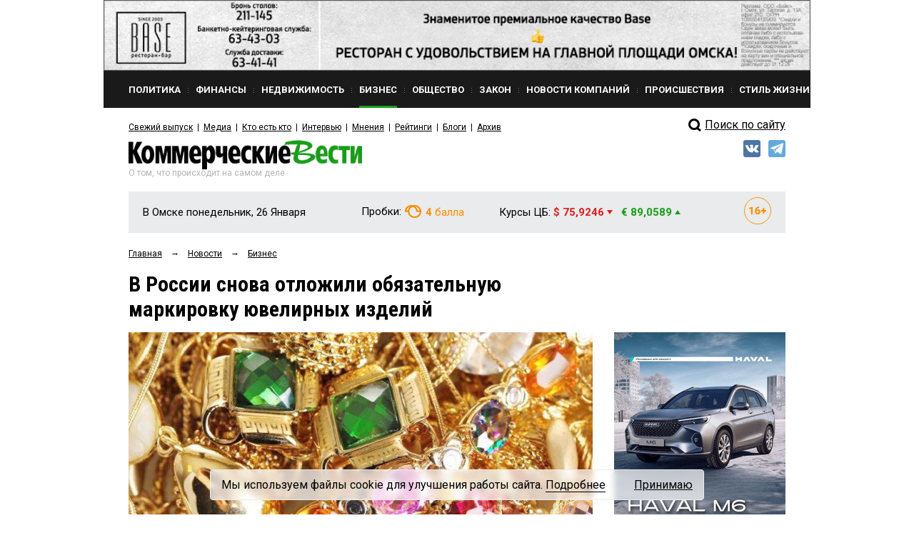

--- FILE ---
content_type: text/html; charset=utf-8
request_url: https://www.google.com/recaptcha/api2/anchor?ar=1&k=6Ldr6IUaAAAAACvDKDtDmYQl-B37BfFx9-GrAfdU&co=aHR0cHM6Ly9rdm5ld3MucnU6NDQz&hl=en&v=PoyoqOPhxBO7pBk68S4YbpHZ&size=normal&anchor-ms=20000&execute-ms=30000&cb=2topi9300frk
body_size: 49309
content:
<!DOCTYPE HTML><html dir="ltr" lang="en"><head><meta http-equiv="Content-Type" content="text/html; charset=UTF-8">
<meta http-equiv="X-UA-Compatible" content="IE=edge">
<title>reCAPTCHA</title>
<style type="text/css">
/* cyrillic-ext */
@font-face {
  font-family: 'Roboto';
  font-style: normal;
  font-weight: 400;
  font-stretch: 100%;
  src: url(//fonts.gstatic.com/s/roboto/v48/KFO7CnqEu92Fr1ME7kSn66aGLdTylUAMa3GUBHMdazTgWw.woff2) format('woff2');
  unicode-range: U+0460-052F, U+1C80-1C8A, U+20B4, U+2DE0-2DFF, U+A640-A69F, U+FE2E-FE2F;
}
/* cyrillic */
@font-face {
  font-family: 'Roboto';
  font-style: normal;
  font-weight: 400;
  font-stretch: 100%;
  src: url(//fonts.gstatic.com/s/roboto/v48/KFO7CnqEu92Fr1ME7kSn66aGLdTylUAMa3iUBHMdazTgWw.woff2) format('woff2');
  unicode-range: U+0301, U+0400-045F, U+0490-0491, U+04B0-04B1, U+2116;
}
/* greek-ext */
@font-face {
  font-family: 'Roboto';
  font-style: normal;
  font-weight: 400;
  font-stretch: 100%;
  src: url(//fonts.gstatic.com/s/roboto/v48/KFO7CnqEu92Fr1ME7kSn66aGLdTylUAMa3CUBHMdazTgWw.woff2) format('woff2');
  unicode-range: U+1F00-1FFF;
}
/* greek */
@font-face {
  font-family: 'Roboto';
  font-style: normal;
  font-weight: 400;
  font-stretch: 100%;
  src: url(//fonts.gstatic.com/s/roboto/v48/KFO7CnqEu92Fr1ME7kSn66aGLdTylUAMa3-UBHMdazTgWw.woff2) format('woff2');
  unicode-range: U+0370-0377, U+037A-037F, U+0384-038A, U+038C, U+038E-03A1, U+03A3-03FF;
}
/* math */
@font-face {
  font-family: 'Roboto';
  font-style: normal;
  font-weight: 400;
  font-stretch: 100%;
  src: url(//fonts.gstatic.com/s/roboto/v48/KFO7CnqEu92Fr1ME7kSn66aGLdTylUAMawCUBHMdazTgWw.woff2) format('woff2');
  unicode-range: U+0302-0303, U+0305, U+0307-0308, U+0310, U+0312, U+0315, U+031A, U+0326-0327, U+032C, U+032F-0330, U+0332-0333, U+0338, U+033A, U+0346, U+034D, U+0391-03A1, U+03A3-03A9, U+03B1-03C9, U+03D1, U+03D5-03D6, U+03F0-03F1, U+03F4-03F5, U+2016-2017, U+2034-2038, U+203C, U+2040, U+2043, U+2047, U+2050, U+2057, U+205F, U+2070-2071, U+2074-208E, U+2090-209C, U+20D0-20DC, U+20E1, U+20E5-20EF, U+2100-2112, U+2114-2115, U+2117-2121, U+2123-214F, U+2190, U+2192, U+2194-21AE, U+21B0-21E5, U+21F1-21F2, U+21F4-2211, U+2213-2214, U+2216-22FF, U+2308-230B, U+2310, U+2319, U+231C-2321, U+2336-237A, U+237C, U+2395, U+239B-23B7, U+23D0, U+23DC-23E1, U+2474-2475, U+25AF, U+25B3, U+25B7, U+25BD, U+25C1, U+25CA, U+25CC, U+25FB, U+266D-266F, U+27C0-27FF, U+2900-2AFF, U+2B0E-2B11, U+2B30-2B4C, U+2BFE, U+3030, U+FF5B, U+FF5D, U+1D400-1D7FF, U+1EE00-1EEFF;
}
/* symbols */
@font-face {
  font-family: 'Roboto';
  font-style: normal;
  font-weight: 400;
  font-stretch: 100%;
  src: url(//fonts.gstatic.com/s/roboto/v48/KFO7CnqEu92Fr1ME7kSn66aGLdTylUAMaxKUBHMdazTgWw.woff2) format('woff2');
  unicode-range: U+0001-000C, U+000E-001F, U+007F-009F, U+20DD-20E0, U+20E2-20E4, U+2150-218F, U+2190, U+2192, U+2194-2199, U+21AF, U+21E6-21F0, U+21F3, U+2218-2219, U+2299, U+22C4-22C6, U+2300-243F, U+2440-244A, U+2460-24FF, U+25A0-27BF, U+2800-28FF, U+2921-2922, U+2981, U+29BF, U+29EB, U+2B00-2BFF, U+4DC0-4DFF, U+FFF9-FFFB, U+10140-1018E, U+10190-1019C, U+101A0, U+101D0-101FD, U+102E0-102FB, U+10E60-10E7E, U+1D2C0-1D2D3, U+1D2E0-1D37F, U+1F000-1F0FF, U+1F100-1F1AD, U+1F1E6-1F1FF, U+1F30D-1F30F, U+1F315, U+1F31C, U+1F31E, U+1F320-1F32C, U+1F336, U+1F378, U+1F37D, U+1F382, U+1F393-1F39F, U+1F3A7-1F3A8, U+1F3AC-1F3AF, U+1F3C2, U+1F3C4-1F3C6, U+1F3CA-1F3CE, U+1F3D4-1F3E0, U+1F3ED, U+1F3F1-1F3F3, U+1F3F5-1F3F7, U+1F408, U+1F415, U+1F41F, U+1F426, U+1F43F, U+1F441-1F442, U+1F444, U+1F446-1F449, U+1F44C-1F44E, U+1F453, U+1F46A, U+1F47D, U+1F4A3, U+1F4B0, U+1F4B3, U+1F4B9, U+1F4BB, U+1F4BF, U+1F4C8-1F4CB, U+1F4D6, U+1F4DA, U+1F4DF, U+1F4E3-1F4E6, U+1F4EA-1F4ED, U+1F4F7, U+1F4F9-1F4FB, U+1F4FD-1F4FE, U+1F503, U+1F507-1F50B, U+1F50D, U+1F512-1F513, U+1F53E-1F54A, U+1F54F-1F5FA, U+1F610, U+1F650-1F67F, U+1F687, U+1F68D, U+1F691, U+1F694, U+1F698, U+1F6AD, U+1F6B2, U+1F6B9-1F6BA, U+1F6BC, U+1F6C6-1F6CF, U+1F6D3-1F6D7, U+1F6E0-1F6EA, U+1F6F0-1F6F3, U+1F6F7-1F6FC, U+1F700-1F7FF, U+1F800-1F80B, U+1F810-1F847, U+1F850-1F859, U+1F860-1F887, U+1F890-1F8AD, U+1F8B0-1F8BB, U+1F8C0-1F8C1, U+1F900-1F90B, U+1F93B, U+1F946, U+1F984, U+1F996, U+1F9E9, U+1FA00-1FA6F, U+1FA70-1FA7C, U+1FA80-1FA89, U+1FA8F-1FAC6, U+1FACE-1FADC, U+1FADF-1FAE9, U+1FAF0-1FAF8, U+1FB00-1FBFF;
}
/* vietnamese */
@font-face {
  font-family: 'Roboto';
  font-style: normal;
  font-weight: 400;
  font-stretch: 100%;
  src: url(//fonts.gstatic.com/s/roboto/v48/KFO7CnqEu92Fr1ME7kSn66aGLdTylUAMa3OUBHMdazTgWw.woff2) format('woff2');
  unicode-range: U+0102-0103, U+0110-0111, U+0128-0129, U+0168-0169, U+01A0-01A1, U+01AF-01B0, U+0300-0301, U+0303-0304, U+0308-0309, U+0323, U+0329, U+1EA0-1EF9, U+20AB;
}
/* latin-ext */
@font-face {
  font-family: 'Roboto';
  font-style: normal;
  font-weight: 400;
  font-stretch: 100%;
  src: url(//fonts.gstatic.com/s/roboto/v48/KFO7CnqEu92Fr1ME7kSn66aGLdTylUAMa3KUBHMdazTgWw.woff2) format('woff2');
  unicode-range: U+0100-02BA, U+02BD-02C5, U+02C7-02CC, U+02CE-02D7, U+02DD-02FF, U+0304, U+0308, U+0329, U+1D00-1DBF, U+1E00-1E9F, U+1EF2-1EFF, U+2020, U+20A0-20AB, U+20AD-20C0, U+2113, U+2C60-2C7F, U+A720-A7FF;
}
/* latin */
@font-face {
  font-family: 'Roboto';
  font-style: normal;
  font-weight: 400;
  font-stretch: 100%;
  src: url(//fonts.gstatic.com/s/roboto/v48/KFO7CnqEu92Fr1ME7kSn66aGLdTylUAMa3yUBHMdazQ.woff2) format('woff2');
  unicode-range: U+0000-00FF, U+0131, U+0152-0153, U+02BB-02BC, U+02C6, U+02DA, U+02DC, U+0304, U+0308, U+0329, U+2000-206F, U+20AC, U+2122, U+2191, U+2193, U+2212, U+2215, U+FEFF, U+FFFD;
}
/* cyrillic-ext */
@font-face {
  font-family: 'Roboto';
  font-style: normal;
  font-weight: 500;
  font-stretch: 100%;
  src: url(//fonts.gstatic.com/s/roboto/v48/KFO7CnqEu92Fr1ME7kSn66aGLdTylUAMa3GUBHMdazTgWw.woff2) format('woff2');
  unicode-range: U+0460-052F, U+1C80-1C8A, U+20B4, U+2DE0-2DFF, U+A640-A69F, U+FE2E-FE2F;
}
/* cyrillic */
@font-face {
  font-family: 'Roboto';
  font-style: normal;
  font-weight: 500;
  font-stretch: 100%;
  src: url(//fonts.gstatic.com/s/roboto/v48/KFO7CnqEu92Fr1ME7kSn66aGLdTylUAMa3iUBHMdazTgWw.woff2) format('woff2');
  unicode-range: U+0301, U+0400-045F, U+0490-0491, U+04B0-04B1, U+2116;
}
/* greek-ext */
@font-face {
  font-family: 'Roboto';
  font-style: normal;
  font-weight: 500;
  font-stretch: 100%;
  src: url(//fonts.gstatic.com/s/roboto/v48/KFO7CnqEu92Fr1ME7kSn66aGLdTylUAMa3CUBHMdazTgWw.woff2) format('woff2');
  unicode-range: U+1F00-1FFF;
}
/* greek */
@font-face {
  font-family: 'Roboto';
  font-style: normal;
  font-weight: 500;
  font-stretch: 100%;
  src: url(//fonts.gstatic.com/s/roboto/v48/KFO7CnqEu92Fr1ME7kSn66aGLdTylUAMa3-UBHMdazTgWw.woff2) format('woff2');
  unicode-range: U+0370-0377, U+037A-037F, U+0384-038A, U+038C, U+038E-03A1, U+03A3-03FF;
}
/* math */
@font-face {
  font-family: 'Roboto';
  font-style: normal;
  font-weight: 500;
  font-stretch: 100%;
  src: url(//fonts.gstatic.com/s/roboto/v48/KFO7CnqEu92Fr1ME7kSn66aGLdTylUAMawCUBHMdazTgWw.woff2) format('woff2');
  unicode-range: U+0302-0303, U+0305, U+0307-0308, U+0310, U+0312, U+0315, U+031A, U+0326-0327, U+032C, U+032F-0330, U+0332-0333, U+0338, U+033A, U+0346, U+034D, U+0391-03A1, U+03A3-03A9, U+03B1-03C9, U+03D1, U+03D5-03D6, U+03F0-03F1, U+03F4-03F5, U+2016-2017, U+2034-2038, U+203C, U+2040, U+2043, U+2047, U+2050, U+2057, U+205F, U+2070-2071, U+2074-208E, U+2090-209C, U+20D0-20DC, U+20E1, U+20E5-20EF, U+2100-2112, U+2114-2115, U+2117-2121, U+2123-214F, U+2190, U+2192, U+2194-21AE, U+21B0-21E5, U+21F1-21F2, U+21F4-2211, U+2213-2214, U+2216-22FF, U+2308-230B, U+2310, U+2319, U+231C-2321, U+2336-237A, U+237C, U+2395, U+239B-23B7, U+23D0, U+23DC-23E1, U+2474-2475, U+25AF, U+25B3, U+25B7, U+25BD, U+25C1, U+25CA, U+25CC, U+25FB, U+266D-266F, U+27C0-27FF, U+2900-2AFF, U+2B0E-2B11, U+2B30-2B4C, U+2BFE, U+3030, U+FF5B, U+FF5D, U+1D400-1D7FF, U+1EE00-1EEFF;
}
/* symbols */
@font-face {
  font-family: 'Roboto';
  font-style: normal;
  font-weight: 500;
  font-stretch: 100%;
  src: url(//fonts.gstatic.com/s/roboto/v48/KFO7CnqEu92Fr1ME7kSn66aGLdTylUAMaxKUBHMdazTgWw.woff2) format('woff2');
  unicode-range: U+0001-000C, U+000E-001F, U+007F-009F, U+20DD-20E0, U+20E2-20E4, U+2150-218F, U+2190, U+2192, U+2194-2199, U+21AF, U+21E6-21F0, U+21F3, U+2218-2219, U+2299, U+22C4-22C6, U+2300-243F, U+2440-244A, U+2460-24FF, U+25A0-27BF, U+2800-28FF, U+2921-2922, U+2981, U+29BF, U+29EB, U+2B00-2BFF, U+4DC0-4DFF, U+FFF9-FFFB, U+10140-1018E, U+10190-1019C, U+101A0, U+101D0-101FD, U+102E0-102FB, U+10E60-10E7E, U+1D2C0-1D2D3, U+1D2E0-1D37F, U+1F000-1F0FF, U+1F100-1F1AD, U+1F1E6-1F1FF, U+1F30D-1F30F, U+1F315, U+1F31C, U+1F31E, U+1F320-1F32C, U+1F336, U+1F378, U+1F37D, U+1F382, U+1F393-1F39F, U+1F3A7-1F3A8, U+1F3AC-1F3AF, U+1F3C2, U+1F3C4-1F3C6, U+1F3CA-1F3CE, U+1F3D4-1F3E0, U+1F3ED, U+1F3F1-1F3F3, U+1F3F5-1F3F7, U+1F408, U+1F415, U+1F41F, U+1F426, U+1F43F, U+1F441-1F442, U+1F444, U+1F446-1F449, U+1F44C-1F44E, U+1F453, U+1F46A, U+1F47D, U+1F4A3, U+1F4B0, U+1F4B3, U+1F4B9, U+1F4BB, U+1F4BF, U+1F4C8-1F4CB, U+1F4D6, U+1F4DA, U+1F4DF, U+1F4E3-1F4E6, U+1F4EA-1F4ED, U+1F4F7, U+1F4F9-1F4FB, U+1F4FD-1F4FE, U+1F503, U+1F507-1F50B, U+1F50D, U+1F512-1F513, U+1F53E-1F54A, U+1F54F-1F5FA, U+1F610, U+1F650-1F67F, U+1F687, U+1F68D, U+1F691, U+1F694, U+1F698, U+1F6AD, U+1F6B2, U+1F6B9-1F6BA, U+1F6BC, U+1F6C6-1F6CF, U+1F6D3-1F6D7, U+1F6E0-1F6EA, U+1F6F0-1F6F3, U+1F6F7-1F6FC, U+1F700-1F7FF, U+1F800-1F80B, U+1F810-1F847, U+1F850-1F859, U+1F860-1F887, U+1F890-1F8AD, U+1F8B0-1F8BB, U+1F8C0-1F8C1, U+1F900-1F90B, U+1F93B, U+1F946, U+1F984, U+1F996, U+1F9E9, U+1FA00-1FA6F, U+1FA70-1FA7C, U+1FA80-1FA89, U+1FA8F-1FAC6, U+1FACE-1FADC, U+1FADF-1FAE9, U+1FAF0-1FAF8, U+1FB00-1FBFF;
}
/* vietnamese */
@font-face {
  font-family: 'Roboto';
  font-style: normal;
  font-weight: 500;
  font-stretch: 100%;
  src: url(//fonts.gstatic.com/s/roboto/v48/KFO7CnqEu92Fr1ME7kSn66aGLdTylUAMa3OUBHMdazTgWw.woff2) format('woff2');
  unicode-range: U+0102-0103, U+0110-0111, U+0128-0129, U+0168-0169, U+01A0-01A1, U+01AF-01B0, U+0300-0301, U+0303-0304, U+0308-0309, U+0323, U+0329, U+1EA0-1EF9, U+20AB;
}
/* latin-ext */
@font-face {
  font-family: 'Roboto';
  font-style: normal;
  font-weight: 500;
  font-stretch: 100%;
  src: url(//fonts.gstatic.com/s/roboto/v48/KFO7CnqEu92Fr1ME7kSn66aGLdTylUAMa3KUBHMdazTgWw.woff2) format('woff2');
  unicode-range: U+0100-02BA, U+02BD-02C5, U+02C7-02CC, U+02CE-02D7, U+02DD-02FF, U+0304, U+0308, U+0329, U+1D00-1DBF, U+1E00-1E9F, U+1EF2-1EFF, U+2020, U+20A0-20AB, U+20AD-20C0, U+2113, U+2C60-2C7F, U+A720-A7FF;
}
/* latin */
@font-face {
  font-family: 'Roboto';
  font-style: normal;
  font-weight: 500;
  font-stretch: 100%;
  src: url(//fonts.gstatic.com/s/roboto/v48/KFO7CnqEu92Fr1ME7kSn66aGLdTylUAMa3yUBHMdazQ.woff2) format('woff2');
  unicode-range: U+0000-00FF, U+0131, U+0152-0153, U+02BB-02BC, U+02C6, U+02DA, U+02DC, U+0304, U+0308, U+0329, U+2000-206F, U+20AC, U+2122, U+2191, U+2193, U+2212, U+2215, U+FEFF, U+FFFD;
}
/* cyrillic-ext */
@font-face {
  font-family: 'Roboto';
  font-style: normal;
  font-weight: 900;
  font-stretch: 100%;
  src: url(//fonts.gstatic.com/s/roboto/v48/KFO7CnqEu92Fr1ME7kSn66aGLdTylUAMa3GUBHMdazTgWw.woff2) format('woff2');
  unicode-range: U+0460-052F, U+1C80-1C8A, U+20B4, U+2DE0-2DFF, U+A640-A69F, U+FE2E-FE2F;
}
/* cyrillic */
@font-face {
  font-family: 'Roboto';
  font-style: normal;
  font-weight: 900;
  font-stretch: 100%;
  src: url(//fonts.gstatic.com/s/roboto/v48/KFO7CnqEu92Fr1ME7kSn66aGLdTylUAMa3iUBHMdazTgWw.woff2) format('woff2');
  unicode-range: U+0301, U+0400-045F, U+0490-0491, U+04B0-04B1, U+2116;
}
/* greek-ext */
@font-face {
  font-family: 'Roboto';
  font-style: normal;
  font-weight: 900;
  font-stretch: 100%;
  src: url(//fonts.gstatic.com/s/roboto/v48/KFO7CnqEu92Fr1ME7kSn66aGLdTylUAMa3CUBHMdazTgWw.woff2) format('woff2');
  unicode-range: U+1F00-1FFF;
}
/* greek */
@font-face {
  font-family: 'Roboto';
  font-style: normal;
  font-weight: 900;
  font-stretch: 100%;
  src: url(//fonts.gstatic.com/s/roboto/v48/KFO7CnqEu92Fr1ME7kSn66aGLdTylUAMa3-UBHMdazTgWw.woff2) format('woff2');
  unicode-range: U+0370-0377, U+037A-037F, U+0384-038A, U+038C, U+038E-03A1, U+03A3-03FF;
}
/* math */
@font-face {
  font-family: 'Roboto';
  font-style: normal;
  font-weight: 900;
  font-stretch: 100%;
  src: url(//fonts.gstatic.com/s/roboto/v48/KFO7CnqEu92Fr1ME7kSn66aGLdTylUAMawCUBHMdazTgWw.woff2) format('woff2');
  unicode-range: U+0302-0303, U+0305, U+0307-0308, U+0310, U+0312, U+0315, U+031A, U+0326-0327, U+032C, U+032F-0330, U+0332-0333, U+0338, U+033A, U+0346, U+034D, U+0391-03A1, U+03A3-03A9, U+03B1-03C9, U+03D1, U+03D5-03D6, U+03F0-03F1, U+03F4-03F5, U+2016-2017, U+2034-2038, U+203C, U+2040, U+2043, U+2047, U+2050, U+2057, U+205F, U+2070-2071, U+2074-208E, U+2090-209C, U+20D0-20DC, U+20E1, U+20E5-20EF, U+2100-2112, U+2114-2115, U+2117-2121, U+2123-214F, U+2190, U+2192, U+2194-21AE, U+21B0-21E5, U+21F1-21F2, U+21F4-2211, U+2213-2214, U+2216-22FF, U+2308-230B, U+2310, U+2319, U+231C-2321, U+2336-237A, U+237C, U+2395, U+239B-23B7, U+23D0, U+23DC-23E1, U+2474-2475, U+25AF, U+25B3, U+25B7, U+25BD, U+25C1, U+25CA, U+25CC, U+25FB, U+266D-266F, U+27C0-27FF, U+2900-2AFF, U+2B0E-2B11, U+2B30-2B4C, U+2BFE, U+3030, U+FF5B, U+FF5D, U+1D400-1D7FF, U+1EE00-1EEFF;
}
/* symbols */
@font-face {
  font-family: 'Roboto';
  font-style: normal;
  font-weight: 900;
  font-stretch: 100%;
  src: url(//fonts.gstatic.com/s/roboto/v48/KFO7CnqEu92Fr1ME7kSn66aGLdTylUAMaxKUBHMdazTgWw.woff2) format('woff2');
  unicode-range: U+0001-000C, U+000E-001F, U+007F-009F, U+20DD-20E0, U+20E2-20E4, U+2150-218F, U+2190, U+2192, U+2194-2199, U+21AF, U+21E6-21F0, U+21F3, U+2218-2219, U+2299, U+22C4-22C6, U+2300-243F, U+2440-244A, U+2460-24FF, U+25A0-27BF, U+2800-28FF, U+2921-2922, U+2981, U+29BF, U+29EB, U+2B00-2BFF, U+4DC0-4DFF, U+FFF9-FFFB, U+10140-1018E, U+10190-1019C, U+101A0, U+101D0-101FD, U+102E0-102FB, U+10E60-10E7E, U+1D2C0-1D2D3, U+1D2E0-1D37F, U+1F000-1F0FF, U+1F100-1F1AD, U+1F1E6-1F1FF, U+1F30D-1F30F, U+1F315, U+1F31C, U+1F31E, U+1F320-1F32C, U+1F336, U+1F378, U+1F37D, U+1F382, U+1F393-1F39F, U+1F3A7-1F3A8, U+1F3AC-1F3AF, U+1F3C2, U+1F3C4-1F3C6, U+1F3CA-1F3CE, U+1F3D4-1F3E0, U+1F3ED, U+1F3F1-1F3F3, U+1F3F5-1F3F7, U+1F408, U+1F415, U+1F41F, U+1F426, U+1F43F, U+1F441-1F442, U+1F444, U+1F446-1F449, U+1F44C-1F44E, U+1F453, U+1F46A, U+1F47D, U+1F4A3, U+1F4B0, U+1F4B3, U+1F4B9, U+1F4BB, U+1F4BF, U+1F4C8-1F4CB, U+1F4D6, U+1F4DA, U+1F4DF, U+1F4E3-1F4E6, U+1F4EA-1F4ED, U+1F4F7, U+1F4F9-1F4FB, U+1F4FD-1F4FE, U+1F503, U+1F507-1F50B, U+1F50D, U+1F512-1F513, U+1F53E-1F54A, U+1F54F-1F5FA, U+1F610, U+1F650-1F67F, U+1F687, U+1F68D, U+1F691, U+1F694, U+1F698, U+1F6AD, U+1F6B2, U+1F6B9-1F6BA, U+1F6BC, U+1F6C6-1F6CF, U+1F6D3-1F6D7, U+1F6E0-1F6EA, U+1F6F0-1F6F3, U+1F6F7-1F6FC, U+1F700-1F7FF, U+1F800-1F80B, U+1F810-1F847, U+1F850-1F859, U+1F860-1F887, U+1F890-1F8AD, U+1F8B0-1F8BB, U+1F8C0-1F8C1, U+1F900-1F90B, U+1F93B, U+1F946, U+1F984, U+1F996, U+1F9E9, U+1FA00-1FA6F, U+1FA70-1FA7C, U+1FA80-1FA89, U+1FA8F-1FAC6, U+1FACE-1FADC, U+1FADF-1FAE9, U+1FAF0-1FAF8, U+1FB00-1FBFF;
}
/* vietnamese */
@font-face {
  font-family: 'Roboto';
  font-style: normal;
  font-weight: 900;
  font-stretch: 100%;
  src: url(//fonts.gstatic.com/s/roboto/v48/KFO7CnqEu92Fr1ME7kSn66aGLdTylUAMa3OUBHMdazTgWw.woff2) format('woff2');
  unicode-range: U+0102-0103, U+0110-0111, U+0128-0129, U+0168-0169, U+01A0-01A1, U+01AF-01B0, U+0300-0301, U+0303-0304, U+0308-0309, U+0323, U+0329, U+1EA0-1EF9, U+20AB;
}
/* latin-ext */
@font-face {
  font-family: 'Roboto';
  font-style: normal;
  font-weight: 900;
  font-stretch: 100%;
  src: url(//fonts.gstatic.com/s/roboto/v48/KFO7CnqEu92Fr1ME7kSn66aGLdTylUAMa3KUBHMdazTgWw.woff2) format('woff2');
  unicode-range: U+0100-02BA, U+02BD-02C5, U+02C7-02CC, U+02CE-02D7, U+02DD-02FF, U+0304, U+0308, U+0329, U+1D00-1DBF, U+1E00-1E9F, U+1EF2-1EFF, U+2020, U+20A0-20AB, U+20AD-20C0, U+2113, U+2C60-2C7F, U+A720-A7FF;
}
/* latin */
@font-face {
  font-family: 'Roboto';
  font-style: normal;
  font-weight: 900;
  font-stretch: 100%;
  src: url(//fonts.gstatic.com/s/roboto/v48/KFO7CnqEu92Fr1ME7kSn66aGLdTylUAMa3yUBHMdazQ.woff2) format('woff2');
  unicode-range: U+0000-00FF, U+0131, U+0152-0153, U+02BB-02BC, U+02C6, U+02DA, U+02DC, U+0304, U+0308, U+0329, U+2000-206F, U+20AC, U+2122, U+2191, U+2193, U+2212, U+2215, U+FEFF, U+FFFD;
}

</style>
<link rel="stylesheet" type="text/css" href="https://www.gstatic.com/recaptcha/releases/PoyoqOPhxBO7pBk68S4YbpHZ/styles__ltr.css">
<script nonce="bPw63G5NtF4_Izk8fPwesg" type="text/javascript">window['__recaptcha_api'] = 'https://www.google.com/recaptcha/api2/';</script>
<script type="text/javascript" src="https://www.gstatic.com/recaptcha/releases/PoyoqOPhxBO7pBk68S4YbpHZ/recaptcha__en.js" nonce="bPw63G5NtF4_Izk8fPwesg">
      
    </script></head>
<body><div id="rc-anchor-alert" class="rc-anchor-alert"></div>
<input type="hidden" id="recaptcha-token" value="[base64]">
<script type="text/javascript" nonce="bPw63G5NtF4_Izk8fPwesg">
      recaptcha.anchor.Main.init("[\x22ainput\x22,[\x22bgdata\x22,\x22\x22,\[base64]/[base64]/MjU1Ong/[base64]/[base64]/[base64]/[base64]/[base64]/[base64]/[base64]/[base64]/[base64]/[base64]/[base64]/[base64]/[base64]/[base64]/[base64]\\u003d\x22,\[base64]\\u003d\x22,\x22GMO9ISc5wp01w71Rwq/CuRnDlzTCrsOJbExQZ8O6SQ/DoHgnOF0OwpHDtsOiGi16WcKZa8Kgw5IOw6jDoMOWw4RcICU1C0p/[base64]/DuRlXfyHCsmHDtsKtGSrDnX9Ww5LCk8O8w6rCjmVvw5pRAETCuzVXw6vDt8OXDMOWWT09IlfCpCvCisONwrvDgcOOwqnDpMOfwrR6w7XCssOCdgAywp11wqHCt3rDiMO8w4ZcfMO1w6ELMcKqw6t0w74VLmLDs8KSDsOifcODwrfDusOuwqV+d0U+w6LDn3RZQl/ClcO3NSxFworDj8KAwpYFRcOnIn1JI8KMHsOywp7CtMKvDsKuwrvDt8K8ZcK0IsOifAdfw6QecyARfsOmP1RMcBzCu8Kfw6oQeUhfJ8Kiw6PCgTcPJCRGCcKKw6XCncOmwpLDsMKwBsObw4/DmcKbdULCmMORw4TCocK2woBcV8OYwpTCsH/DvzPCpMOaw6XDkUrDuWw8OHwKw6EWFcOyKsKKw5NNw6gNwqfDisOUw68Hw7HDnHwvw6obYsK+PzvDqjREw6h8wrprRzrDphQ2wpYBcMOAwqwtCsORwpglw6FbT8KoQX4+N8KBFMKEelggw5FVeXXDkMOrFcK/[base64]/CkWPCssO3ZHAjDMKADMKCDAg6YsObKcOMS8K4JsOwFQYiBlshesOXHwgadCbDs0dRw5lUWC1fTcOCeX3Cs29dw6B7w7ZlaHpNw4DCgMKgRW5owplrw5Vxw4LDgBPDvVvDhsK4ZgrCqF/[base64]/ClsOfw6vCpC3CiQjCi0JPaCI+w73CujgiwoHCmcOXwoHDgGYWwpcxI1rCphV6wpXDj8O3IDXCmcOFWQ7DhQvCqsOew6fClsKWwoDDh8ObWDPCjsKFBysXPsKBwrDDtxYqb0wSUcKJCcKSfXzClUnCgMO9Vg/CucKVFMOWdcK4wox7MMOaVcOQGx9fPcKXwoRUZ1vDucOSesO9LMKhDGLDscO6w7LCl8OyCiTDtTNFw6I4w67Dl8Odw4pewrl/w7/[base64]/DjXUZVjLDkFA6w7fCn0PDlAYfcQnDkCJ8C8K8w4U6Jk7ChsOPHMO/w5jCrcKawqzDtMOrwqgRwot5wrvCrCgCNRgdCMOJw4prw514w7RwwrbCu8KFR8KUHMKTY0BJDVc4w6cHI8OyL8KdWsOew5ssw78hw7LCvDF0UcO8wqbDhcOkwo42wqbCuEnDqsOeRsKiJ202c17CrcOsw5XCrsKGwonDsTDChk1OwrUie8OjwrLDrA7DtcKIZMOaAB/DjsOcZHV7wr7DscOzG0zCgRkbwqPDi2Q5AnBeN2tiwqtkfjZlw47CngRWcmLDjwnCs8O+wqIww6fDgMO0AsO5wpEVw6fChU11wqvDrmbCkUtVw4Z9w4VlYMK5TsO2fsKOwrF2w4/CtmtLwrXDrQdKw6Euwo51KsOMw4QLZcOcN8O/wr4edcKmDjfCoC7Cj8OfwowoAsO5wqDDjn/[base64]/SEwLHMOOaF8Iw67DjsOlSAMnw44GwprCm8KtXUg7VMOAwpMRBMKqGh8Dw6nDp8OlwoRDYcOtR8KfwooKw58oSMOHw60qw6nClsOYGmDCjcKPw69MwrVLw7TCi8KFLHxlE8O/EsKBK1nDnV/[base64]/Ct8OHak7CjsOzw4Qjw7QNwqJdXFDCicOzwr9dwpfCtTnCgRfDoMOtecKMFDpEfSxMw7bDk00qwofDnMKgwoXDpxZgBWnDpMOVK8KGwoBAc34PVsKSDMOhOCRvTH7DncO5S1AjwrwCwrR5OcKnwpbCqcO6SMOcwpkXUMOZw7/Cu2TDg01pGWgLDMO+w7tIw4VZPQ4bw5PDuhHCoMOzIsOYBxHCu8KQw6oow7Q/[base64]/w6FHwozDtjvCnsOYAC7DucKYWkR+wqrDo8Kcw6A8wrfCgCzCrMOuw7thwqHCj8KKCcK1w6kQeUYHK3LDk8KqAcKuw67ChnHDp8K0wqDDoMKJwr7DiHZ5MCPDjy3CpFZbWQ5cw7EdWsKhSgpIw47DuyfDogXCrcKBKsKIwp0VWcOnwq3CsDjDpS9ew7nCpsK9Y1Yhwo/CoGddecKMKlvDj8OREcOlwqkkw5Amwqoaw4LDqBvDh8KVw6gkw4zCocKqw4pYUWbCgWLCgcOFw4UPw53Dv3vDisObwo/[base64]/CmTzChcKxCsO0wqgUw6XDqVZJGjcEw5BZwoURZMKmVBLDr0pMIzTDucOpwoRjAsO6ZcK3woAtZcOWw5FIOVIcwoLDl8KsJn/Dl8OGwpnDrsKISw13w4N5Vz9RDSHDkjdtHHdLwrfDnWo/[base64]/CnVY5woQTWBprw6DCksKxw7JMw6PChkIvw7TCkTJccMKWVcOEw4nDj3ZewoPDgQ09OEfCqiEFw7Ixw4jDjEw+wr5saS3Cv8O8w5vCsnDDkcKbwocJQ8KkdsKHQjsewqLDvAbCgMKoSh5MazI1bHjCggd7HV0lw6MbbQQ0VcOVwq9/wqLChsKPw4TDlsKLXjtxwrDDgcOUE3tgw43Ds3BKb8ORLCdGZyTCqsOlw73Cl8KHEMKpI159wrVdUkTDnMOsWTjCo8O0A8KmYm/Ck8OwEBMbPMO4YW/CuMOJZMKUwobCuyJLwqfCgUckLcOsPMOjHW8twrXDjm5cw7JbDRcoO1UNEcORXUUiwqklw7bCrD0ZaQ7Drg3CjcK+SQAIw5RowrREbMKwDU9Uw6fDucKiw7sKw63DnFLDoMONB0kjURROw40lQMOkw4bDjBhkw7jCuQkiQBHDpsOlw5LCvMO5wqsqwo/DpTlawo3CosOBHsKuwoEQwr3DiyzDosO7FA5HI8Kjwog4SEkfw64OGX8GVMOCL8OxwpvDt8KwEzZiEGoEe8KTwp5YwpR3aRfCkVdww5/DqG8Mw70aw6DChFlAdWfCmsOww6NBGcOawrPDv1vDgMOxwpvDssOddcKlw43CvHIjwp51X8Kww4HDnsOOEnk7w4nDgnHDh8OMAlfDsMOiwqfCjsOiwq3DmATDq8KSw4rCuUArNW8GZxBuOMKtFG84QxljDCXCpC/Drl16w4XDozQ4M8OWw7JCwrXCtTDCni3DicKhwp9dB3UIccOQezjCgcOiAgPDlcOIw59XwqklGsO4w7ZQXsOtYyt8Q8KWw4HDuChgw5jChAjDujDCmlvDucOLwrlUw5TCgQXDgG5uw7Y4wo7DhsOjwq0SSkXDlcKiWwtta1VJwrQ/HS3DpsO6QMKeWERGwqc/wox8CsOKFsO/w5vCkMKnw5vCuX0RRcKTMUDCtlxIHzMPwqVkYUpVSMKoLjpfEFoTdVlGFTR1GMOdJCdjwrzDvmzDosKTw6Euw5/Cpz/DjFQsS8KQw6HDhFklE8KWCEXCo8OVwroLw5PCqnUzwojClsO1w43DvMOYNcK7wojDng1TEMOMwoxHwrwAwoRBOE8mN0gNEsKGwqLDq8K6MsONwq/[base64]/Dk8KLwrEUwp8Vb3UjwpLChF0ew5vDtMOFwqzDkVluw6LDkHIyckBfw7xESMKwwq/CjGrDgXzDvsO+w7Ycwq5tXcO7w4HCtzkSw4xiIB82woNABxJ4FEdmwoE1D8KgKsOaHnk9A8KmaC3Dr3LCljTCicKCwqfCnMO8woZOwqdtacOlUMKvFSYGwolwwoRBMDbDjsOEKFRfwp3Dk3vCmDDCiF/CkhrDvMOhw6NRwq1fw5ZudD/CgHbDhzvDmMOybwMzZsOwU0VmV03DkUktDgTClCNKIcODw5gbKTQMVSvDvcKELBZ9wrjCt1LDm8Kpw7oUCGjDhMKMOH3CpTcYUsOFfWwowp/DhWjDvcKQw6Ffw70PDcOGaTrCmcK4wp1xfVjDh8KuRjbDjcK2A8OXw43CmDkEw5LCuE5CwrE3G8OQG3bCt3bDhz7CqcKXFMOSwrQoTcOcGcOJGMOrJsKCRlHChTVDdsO/Y8KlcQwpwpbDi8OPwo8VMMOrS3rDosOUw6fCrG84ccO4wqx9wrA+wqjCg2EZDMKZwq5pAsOGwoUFbW1nw5/DvMK0NcK7woPDlcKaDcKoMAbDisO/woRCw4fDt8Kgw7rDn8KDacO1VBsxw5Q4XcKuXcKKSBcow4QdOR3CrVMHNFc+woHCs8K/wqZdwpHDksK5eDTCsyzCjsKjO8Ocw4LCjDzCscOJEsKcFsO3RnYmw6sgQsKIOMOfLsOtw43Dpi3Cv8KMw4YvBsOpOljDp1FVwp4YFsOkKyAfZMOIw7ReUljDumfDpGfCjyXCi3JMwoomw5nDjDPCsDktwoFsw53Dsz/Cp8OlWH3CsknDl8O3wpvDp8KMN0nDjsOjw4EzwpzDg8KJwo7Ds35kHTYIw4VRwroLIAzCkB4Gw6rCocOCIDQCIcKgwqXCoEsJwrpmRcOawpUTGX/CsmnCm8OzRMKXCkUrFsKvwoJ7woTChyBKDHMDJn15wq7CvQgaw7Uxw5pdOG7CrcKIwr/CjVsSTsKSTMKpwqsuYnlYwpJORsObe8K1R3lvPzvDlsKLwqfDk8K7VsO7wq/Cri8tw6/DncKsG8KSw45Aw5rDmkcIw4DDrMOtfsKlL8KUwr3DrcKjRMOLw61aw4DDmsOUTTJEw6nDhnl1wp9YPWYewq3DrC3DoU/DgcOEJjfCssOGK3ZlXXgJwo0fdS0KCsKmWgxRDnILKRZvAsOYM8OpVcKDNMKvwq00GsOqMMOjaEfClcORHCzDhzHDhsOYUsOjSHxxTMK5SyvChMOfOcO8w5luRcOwakDDq3M3RsKYwrfDsFLDucKHMzRAJxrCnC9/w5MEY8KYw4PDkBBwwro0wrjDuQDCmRLCiUjDssKLwot8ZMK+IMKkwr1pwrbDj0zDs8KswoLDnsOSJMKwcMOrZDgYwqzClATDnQjDgQYjwp5dwrnDjMO/w716TMKyG8OmwrrDucKsWsOyw6fCpATDtkTCrQfCrXZfw6dteMKOwqhFTGoqwqLDo3lgWiXDgi7CscOMMU1tw5jClSTDnFAow49Hwo/CpcOcwrxVfMK6IsOAf8Oaw7xwwo/CnwUjBcKtHcK7w6PCmMKywonDpcK6cMOqw67CuMOPw4HChsKMw6dOwrdCEy4IC8O2w67DicO1NHZ2KgAww4wrOyvCkcOUYcORw7rCrMK0w6zDvMOnQMO5DSjCpsKWXMOJGAHDosK6w5liwovCgcKKw5jDhTHDlmnDjcK0HgDDtF/DiUpbwqTClMOQw480wp3Cu8KLGsKfwqLCisKGwrV/VcKtw5vDnwHDmEbDuSzDmATDm8OWWcKGwoLDs8OBwrjDm8OMw4LDs1nChsOKJMOdKhnCi8K2E8Kpw6A/LER/IsO4ZMKEfFYEeUXDu8KZwpXCqMOnwqgxw50gZTHDlSbDgWbDjMOfwr7DrkIRw5JNWwI1w73DjhXDmwlbKHHDnDBQw67DvgvCiMK5wrXDjxTChsO2w753w4w3woV0wqjDi8O6w6vCsCZxOihddzILwrTDjsOhwq7CoMKqw5vDrETCqzUMa0ddGsKNH1XDrgA7w6/Cs8KpKMOhwpp6OcKhw7fCs8OTwqgew4zCocOPwrDDrsKgYMOReDrCr8Kxw5DCtxvDjinDqMKbwrfDvX55wqMqw7ptw6/[base64]/CvsOdw5p5L3p5w63Dtk1re33Cog86EsK1QU9jw5PCkTfCtFo/w4F1wrNSFW3DusKEPnsgJRpew7TDgA1Rw4nCi8KzXzzDvMKUw6nDrxDDqF/[base64]/DsArCqG3DnAvDsxM5Ln7Dh8OzwpLDhsK9woPDhFN8Yi/ClkVbDMK1w7TCt8OwwqDCpkPCjCUdWRctIXE4eVvDjhPCn8KlwpfDlcKWJsOow6vDgcKfWD7CjVLDsy3DiMKNOcKcwqjDrMOkwrPDh8K/GWZ+wo5MwojDvG54wr3CvcOjw40nw5J7wpzCocKwTynDrnLDnsOXwpsKw5IYfMKKw7rCn1fDqMO2w5XDt8OBUjHDm8Ovw7jDqgnCpsKLUGnCrSoBw43CrMOewpo4LMOww6/Cjm5bw5pTw4bCs8OvQsO/[base64]/eMK+w7NiwoQ1w5LDv8OqNHAyN3DCjcKYw4TCi37Ct8OjbMKfVcOPfTLDs8K9S8OER8KdGDfCliQHcQPDs8OYbcO+w53Cg8K+BsOww6Y2w6k0wobDhS5/QTnCulzCjgpbMsOXdsKKcsOPMcK2ccKZwrUsw7bDpAbCjcOebMOgwpDCkE/[base64]/[base64]/Cp8Kjw4/DtsO/MsKFwr/ChcOyLXcBRScTVMKbbcOOw4PDqWfDjj0WwpfCgcK/[base64]/MEXCtnwtQcKffcK8KcOHSkzDlAANwpzCgcOCSVPCoWVqeMOjG8OEwrg3QiDDtRVQw7LCsDgLw4LDqxobDsKmTsOUQ2TCr8Oqw7vDogjDkS4wGcOYwofDusOWAy7CucKtL8ODw7c7d0HDuEgtw43DinAKw5BZwpJZwrvCvMKcwqbCtBYHwq/DtykrPsKXLi9ncsOZLUpkwpwew64oDS7DskHCrcOAw4JGw5HDvMObw4RUw41Ow7x+wpXCscOKYsOIGx9IMyDCj8Kvwp93wqHDjsKnwok2TDUUQQ8Uwp1LEsO2wqssJMKzSzN8wqzDrMOow4fDgk9kw6InwoDCi1TDnDBnNsKKwrPDlsOGwpxBKh/[base64]/CrcKSNMO6EMKEwrV/FmfDuTHCtmsqwrReL8OVw4nDuMKECsKkTHDClMOIV8OsecKHB03DrMKsw5jDo1vDrCVfw5IvVcK1wpwHw4fCuMOBLDTCkMOIwqQJCzxbw4o6ZxVJw4Jic8Ogwp3DhMKuQXhoDxDDp8Odw5/DsHDDqcOLcMKEAFrDmMKxInXCsAlsOh1vXcK+w6/[base64]/w5RwG1p1wqhdUcOSWhlHw4HDoQjDosK/[base64]/w7jDlsKHw4fDv1TCtXfDr3Fud8KEIsOJKRBvwpsPwp55wrnCusOcBEXCrUw/SsOSPz/Dk0QXOMOtwq/Cu8OKwrjCusOmC33Dh8K+w7IHw5XDl1nDqys/[base64]/CkMKzwpLCtsOZwo58JsONw57DvHQnwpnDmsOCwrHCnnwSFsKqwroEFyF7IMOww6bCicKnwpxARixVw5Yfw4XDhiHCtR99Z8Ocw6zCpxDCpsKbesOHbMOzwohvwrdgGh9ew5/ChmLCscOeNsKLw7RQw5NVOcO3wrlywpTDpSQMCihRTHRlw6VHUMKIwpNlw5vDqMOQw4A3w4bCpWzCmMK2w5rDqQDDq3Jgw7oqNl7CsUNGw7LDu0PCmk/Ci8OhwpnDk8KwAsKFwr5lwrY8a1lzRG9mwpdHwqfDtlbDiMO9wqLDusK+w47DtMKzd0t+LTkWCUd4O0/[base64]/[base64]/CscK9wonDjxjCvnszw4slwpw8w7PCqcK0woHDhsOdb8KLMcOew7Vjw77DnsKRwpxcw4zCrSZcEsKgEcOYSU3CtsO8O2XCjMOkw6UBw75Aw5MRCcODN8KQw44yw7vDlmvDssKDw4/[base64]/[base64]/DqyfCsRUvwq3CvHnCm8OTS8O2wpc/bcKoBwZ7w7oOfsOeIAgaE09Pw67ClMKkw6XCgHgsecKxw7hvAhfDqg4sB8OjVsK3w4xlwrNAw4d6wpDDj8KVIsOXWcKewqTDhU/Ci3E6wp/Dv8KIPMOCS8KlD8OkVcKXF8KfW8ODfS9becOGJgVLTl0twox3O8OCw5HCkcOJwrTCpWDDuRrDscOrccKmYkhlwpR8MxF1HMOXw5NWOMK5w5jDrsO5NHQ/QMKhwrTCvm4rwrvCnhnClQcIw4xrOAsww7vDtUtdUEPCqBRPw7fCsibCo0IKw5RCD8OKw6DDny/CkMKYw5Ivw6/CsURSw5NBWcOJYMKRXcKFXC7DoQRAAlM5GcOTIgMcw47CtGXDssK6w5rCucK5Vwgtw5Abw65ZfSM6w63Dhz3Co8KpNFvCiTLCjV3Ci8KcBAooGXVNwoXClcKoLcKjwr/[base64]/U8Klw4IGDcKIFlpDwpjDrjAOUVg8CALDiFDDpQFqfRzCt8O0w6VzVcK0PUBaw45kecK6wq56w4PDmC0dS8OOwpdlYcK5w7VYdjxewpscwrghw6vDjMKcw6PDhEJbw4ocw4HDiSwzQcO3w5NyQMKTHk/CnhLDlEMbRMK5Hk/ClzE3BsKJAcOew7PClTjCuyAXwqJXwo9Zw7Ezw6zDg8Oow6LDucOlYRnChxEoQX8PCB5Zw45Pwps0wohZw45lKQ7CoTzDhcKqwoQ/w558w4nChHUfw47CiSzDhMKXwpjCiGfDqQ/CisOZHHtpMcOQw4hTwqfCoMOiwrs9wrZVw4AhXcOpwqrDtMKSSX3Cj8OuwrVvw4TDlm4ww7XDlcOmFFoibCLCryQRe8O/V0TDnsKFwqHCuAHCm8OQworCvcKvwpseQMK0bcOcI8OEwrjCvmAwwpocwo/CrWMZVsKZNMK5QifDo1AnGsOGwqLDmsO6TQ8CLh7ComPCgiXCt0Y8bMOPScO6RUvCp3rDogPDtH/DmMOIfsOfwq/Cn8Knwqt0YzfDkcOZPsOMwo/CpsKTAcKvTQh6aFLDqsKpEMOpIXssw61Nw6LDmjU4w6XDscKvwr8Uw4MySFA/AR5owql2wovCgUItT8KRw5/CoAonJxnDpgJLDcKoQ8OZdibClMODw4MUDcKkfSldw6dgw7TDjcOrViDDhUnCnsKUIT9TwqPCl8KYwojCmsOKw6LDrGRnwp/DmDnCo8O5R2NnHnovwpzCucK3w4PCncKXwpItYQMlC0YIwp/CpUjDq1XClcO9w5vDgsKyUHbDhE7Ck8OEw5jDg8KzwpE5TBLCiQ41QD/CssKoF2TCnGbCmsOfwrXCnBc9bhRzw6HDqibCgxdUFmxJw5TDljVAUCJPBsKHPMOzBBvCjMKGfsK4w6kJfTdkwrzCqMOKKcKwBCorEcOPw6LCmwnCvU8bwoXDm8OPwqTCkcOmw4fCl8KawqIiw7zCtcKwC8KZwqPCjiJ/wq4bc3XCn8KUw7TDnsKbA8OCeG3Du8OgckHDl0HDgsK/w4IwA8K8w63Dm1jCu8KcahlxP8K4TsOpwo/Dm8Krw6YWwpnDnEw/[base64]/UiZRDH/[base64]/ClC9mXsO5A8KZw7tCw74AQSfDp8O9wrDDmBpew5PCsh8ow43DpxU6wqrDqV5ZwpNLKjPClWbCmMKYwqrCoMK4wrpbw7vCrcKeAGXDlsOUb8OmwogmwqgVw5/CuSMkwoYcwqLDkyZtw5TDnsO8w7lObgfCq3gTw7PDkWLDm17Dr8OZBsK6LcKswr/[base64]/DngzDqsKew6nDp8Ogwr/DsVttMjwRwo48SinDk8KawpQzw6IMw6kwwqbDhcKkLB8Dw6FOw7fCsFXDpcOTKsOMLcO6wqTDjsKySUU3wq8vQ2wBU8KHwp/CmwfDkcKawoELe8KOMT8Xw5XDul7Dg3XCikXCksK7wrJzW8O4woTCnMK1CcKuwp9Dw6XDqUPCpcOWW8KZw48hw4VESRgpwpzCk8Oob05ewrA/w4vCuEpUw7UhDRIww6kmw6bDjsOYP2MXXgLDlcOKwqE+WMKqw5fDn8O4GMOgJ8OtIsKlYjLCrMKdwq/Ds8K3AxUMS3HCnGVmwovCsBfCs8Olb8O3DMO/cnpUIMKIwqnDocOXw5R+c8OwfcKfY8OHLsKQwrxGwpEnw7PChhEmwozDk2ZOwr3CsG14w6jDikxwRHlVWsKOwqIgBMKMesOiLMOQXsOmYDV0wrlCTk7DmMO/wqLCkmvCiW1Nw49HAMORGMK4wpLDqlVlVcO+w5DCkgR8w73Cv8Opwrszw4TChcKAVzTClcOFX0Aiw7LCtcOHw5Q+wo4Ew7jDoDtRw5/[base64]/w6fDnsKyYhjCosOWw7LCh8OKanzCq0nDsg5Rwqcmwq3ChcO/NxHDlDbCksOWKDbCtcOqwotDcsO6w6ovwoUrIRIFDsKxODvDpsO8w6xfw7LCp8KQw6FVKS7Dpm7CkT1xw70zwo4fLzgrwpt+RjPDkystw77DnsK9cApawqhBw5JswrjDoxzCoBbDlsOfwrfDtsKOKANmesK/wo/DqQPDlwokAcO8HMOLw5cmDMK+wpzDjMK7wp7DscKyCQl6NC3DrUDDr8OewonCllYzw4jCs8OoOVnCuMKEY8OGM8O3wo/DtzPDrHpGamzCoGoaworDgi9vZsKOFMKockjDiEHCjkAiS8OlPcK8wp3ChDkiw5vCtcK8w5F/[base64]/wowAKsKlXcO5w6wSwqdgGMK9w4rCrcOIBMKTw6JDMR/DmFVrGMKdXz/Ctm0kwoXCjmUIw6FGLMKXfl3CuCrDtsO2Rl3CqGsLw6V/VsKhNsKTdW0nUQzCgG/Cm8KkannCilrCvWkGM8Kmw59Bw5XCs8KjEychWzEZQsOvwo3DhcOjw4bCsAtlw4F3Y1XCuMONXkDCg8Kywr4XcMKnwoTCnCAPUcKNM0/Dqg7CuMKWWB5Sw7RsYHLDtg9VwqvDsh3Cgx4Gw61Tw6rCs2I3McK5VcK3wrF0wp8GwrVvwqvDu8KowrjDggPDnMO1HijDssOMJcK4T1TDlz0EwrkkO8Kqw47Cn8Ovw7FKw4d0wqkQTx7DrX3Cgis0w5fDn8Oha8OmAH8SwpcEw6LCqcOrwrfCgMKEwr/CrsKawp9cw7IQODgBwp4kMsOHw6TDt1Z5ERITKcKewrXDh8OGFkLDqR/DswxiEcOVw6PDj8Kmwo7CoUc9wqvCpsOeK8OUwq0bOArCm8O9ZwQiw73CrD3Dmz0Twq99HxptcD/[base64]/CgcOVw6fDm8Kvw5bDrglAwrTClXhVFArCkSjDpiEtwqXCrcOVeMOfwpPDpMK6w7gwe2rCox3Ck8KywozDpxE7wqY7fMOFw73CoMKMw6HCicOZfMOzW8KywprCncK3w7zCnQPDtkg+w6vDhAfCkEoYw4DCsjwDwo/Du095wobDukvDjlHDosKuKcO1EsKGS8K5w5c5woXClWDCvMOuw7w/[base64]/[base64]/w6sFwobCkkccI105X8OfwrwVccKCw7QfWn/ChcKjOm7Dq8OCw4V5w4/CgsKgw551dDAJw6jCoGtMw4V1Bgo3w5jCpMKKw4HDscK2wqU/wpnClgYZwqfDlcKyP8Oxw7ZMQsOpJwHCh1DCs8Kow6DCiHJ5dcKsw7k1KnQgXnnCmsOaYUbDt8KKw5p+w68UQnfDoT43wq/DqMKyw4rCu8Kpw6oeHiYjCkR4YSLCq8KrQHhSwo/[base64]/wq/DmncPwpgAD8KowqJRDsKqcMOKw6TCksOOFy7DjsK9w6BRwrRGw7DCgmhnR3fDkcO+w7LClkc0VMOkwrXCv8KjORnDjsOhw5FGcsOJwoE5P8K2w5cvP8KIU1nCmsK/PMOLQVTDoyFEwpkwREHCsMKswrTDo8Ovwr/DqsOyOmw2wrPDkMKowr4+SnTCh8OjYFfDtMO1S0vDqcOtw5APfsOpd8KVw5MPfWzDrsKRw63Dp2nCtcKbw5rDoFrCpcKJw50FSkRjIBQ0w7TDpcORRC7DmA0HcsOCw7R5w7A6w7MCDGnClcOJBm/CssKLO8Oyw6nDqTF5w6HCvWJ6wrZwwojDjgnDm8OswoRWD8Kuwq/DtcOVw4DClMKQwp1TExzDvS54ecO3w6bCvcO/wrDClcKUw6vDlMKrNcOrG0PCssOKw78FUFUvLcKUBCzCnsKwwpfDmMOvbcKcw6jDvWPDt8OVwqvChXElw7fCisKHZcOzJcOIVHJqPcKBVhBpACfCuVNTw6AEIRpOLsOXw4HDmVLDlV/DmsOBBMOIasOCwr/[base64]/[base64]/csK+wrLCt8Kaw71yw4VLNcKaDD/Ds8ObE8Kjw5rDgEvCusO7wqQ0XsOwES/CocOvODp5HcO1w73ChAPDgcOBJ0A6woDCvmjCscOewqHDpcOzZg/DpMKpwrLCgGzCoUAow7fDt8K0wrQZwog3wp/[base64]/[base64]/ClcOaC8Oew4l5w7YDw5YgL2lYXS/[base64]/[base64]/Cq8KGw6wEMgImw5guKsKqasK7IsOYw5FywrnDh8Kew7p5eMO5wqHCqA98wrfCksKMB8K/wqpuK8OdZcK3XMOWRcO+wp3DvVDDkMO/MsKzekbCvyvDnQsgwqlCwp3DuEjCmy3Ct8KNVMKuTTPDn8KkLMKEWsKPLEbCnsKrwovCplpWJsO0EcK5wp3DlT3DjsOkwojCj8KeX8K6w4rCp8O1w47DvAsDJ8KrdcO+LT0eBsOAUz7Dnx7Ds8KHOMK5fMK0wrzCoMKyPw3Dj8KXw63CjBV5w6DCkXMTU8KaYydAwp/DkiDDuMKxwqTCo8O1wrcfK8OFwqbCnsKpFsK6woAdwoDDosOPw5rDgMKiNkFjwqVTfGvCvn/Cvm/ClRvDulrDkMOFQQBXw4HCrXDDu3kraBbDj8OmF8ODw7DCm8KRBcO9w7XDiMOgw5BLUk0zS0oqagEsw7rDgMOawq/DkmUtVFNDwo/CmHt1U8O5dHlhR8KkKFMudinChsO5wqpVM3LCtjbDu3vCtMO+a8Orwqc7VMOLw6bDlErCpDnCtQ7Dj8KSNEUewoFNwpDCpkbDuyAewopxK3cBVcK2dMOJw53CuMO/WFjDkcK3IcOgwpsKFMKaw7svw4rDpRkCTcKWeA1GZMOzwow5w4nCqw/Cqng0A2vDl8K7wr0EwojCqEDCl8KEwopPw4Z0ESzCsAB9wo/CosKtFcK0w65Fw5lXXMOfVnM2w6zCsQHDm8O3w5orEGwpfVnCkGnCujA/wqjDgBHCocKOREfCq8K7fUbClcKhIV5Lw6PDi8KRwo/Do8O4PHEcSsKhw6xUMHFSw6U/AMORLsKtw6l7e8KrKEEmWMOxJcKUw5/[base64]/CicOUw5DDlBjCuA7Cq3XDhDkwwq0Qw7MSdMOVwqUeSQh6woPDiBXDrMOJfsKVH27DkcKAw7fCtkQmwqk0fcO4w7I5w4UFLcKrQsO7wpRXAjcHNsOGw5pFTcK8w4nCpMOZL8KuGMOOwpvCqVAwMSAjw6lTD3nDtz3DvkZ0wonDj2kJXcO/w6/CjMOuwoBnwobCnHVDT8KWQcKRw79Tw6rDs8KAwoXDucKjwr3CrcKXTTbCpwJ3csKCHFFmacO9NMKowr3DssOsbxLCk1DDnQ7CtkhIwq1rw5AcKcKXw6rCsGYzIwFvw602YxFNwpTDm2RHwqB6w51nwrMpG8OEcC85wr/DrhrCm8OUw6/DtsKGwoFvfA/DrBhiw7bCt8Kvw4wcwqY+wpvDp2LDh1LCiMObWsKhwpQ2YRgpesOkZMK3YSBoIVhWYcOHSsOvTcKMw5hYFSVrwonCtsOubMOWGcO5wqbCvsKmw6HClUrDkG5besOgfcKmMMOgVcOSIcKZw5MWwp5ZwrPDvsOtYDtyfMO6w7bClEHCuF1BMcOsF2AnVVTDhVdEFm/DkX3DgMOgw7zDlEVAw5PDuHMRRAxwSMOOw58uw59Gwr5FC1LDs0EtwpMdRUfDvkvDgB/DkMOyw4HCmixxIsOqwqXDosOsKU06Qlpjwqs9dMO/wofDnWRywpUkbBcLw713w4/Cg3soYihcw5ZfL8OBHMK/w5nDhcK1w7Ynw4HCkCbCpMOfwrsGCcKJwoRMw7p2HFoGw6Ekb8O8MD/DlcOlCMO2R8KtP8O0K8O+UkvCusK/[base64]/DtQnCgcK1C8OgaRvCt3TCpsK2T8KDwphIwobCg8KtKkjCusOBUGBNwo5zWGXDgljDhivDkVHCqnFsw645w5dPw4h8wrEBw5/DqMKocMK/UcKRwrHCh8OlwoErZMOEGyPCmcKYw43DrcKHwp4ZGmbCnHjCjcOgNjoKw4DDm8KOLBXCj2HDujpTw5HCtsOtaDMUS10QwrAjw7rDtT8dw6MFdcONwo1nw7Afw4/[base64]/CtMOmwrZHFcKUwrIAFMKhw7vDpMKYw7TCijJ2woLCig0+CcKtMcKyYcKCw6lGwq4Hw6VlV3vCmMKLBWvCs8O1HXVCw67DtB48ZyTCosOaw4kpwpQLSTpHdMOSwpXDlWDDm8ObVcKpWsKwKcOSTlTCmsODw5vDti4hw4PCpcKlwqnDoS5/wpLCjsKtwpBMw414w6fDoRoBA3fDisOSYMOwwrFGw73DkFDCiQ44w5BIw6zCkCzDnA5BI8OMPVbClsKIRTXCpg0aLsOYwpXDqcKlAMKgNkw6wr1JCcKMw7vCtsKNw5DCksKpGT4+wqfCgi9VLsKSw5HCgSowEw/DsMKQwplJw4LDhV1aXMK2wr3CoWHDqlJ9wrvDk8O9woHCucOswrhQZcOmJUZPC8KYQ1p/aRUiw7vCtjw8wpIUwoNZw5bCmB5nwr3DvSg2wpwswrJjAn/DqMKjwqU3w6BLPgRbw5JMw53CucKQHS9ZDkzDr1DCgsKBwqLDuSQCw58Cw7HDhx/DpcK9w6nCs29sw6pew4AgfMK7wpvDjxvDtE47Zmc8woLCoTTCgijCmQpUwqjCqS/[base64]/ClcKmBsKnU8KCw511wqLDhsOhwoMjw7zDqcKvw7jCmiDDnV9VHMObwppNFWDCisOMw4HCpcOaw7HCnnHCi8KCw57CkgXCuMKGwqvCmMOgw7VOF1h6J8ODwq0GwoF6NsOwHjUtUcKMBG/[base64]/CrMKlZcORMsO3w55/wrpTwonCr8O7Q3BhcCHCocOcw4FAw7HClRovw5FZKsOcwpDDscKOAMKXwoPDocKGwpQzw7hxIFFfwoIlCFLCgl7DtcKgNAzCgBXDq0JDeMO4wojDtnAiwojCrcK9ZXN1w6HDosOmUcKIaQ3DjwDCny41w5RLWCDDnMOgw45OIQ3Dsx/Co8OoNXnDvsK2ORZsPMKMOgR6wp3CnsOfBUcsw4R9bAQWw6seIRDDusKvwpwCHcOnw7TCiMOGLBXCkcO+w4fDtRDCtsOXw7Ihw502AXTCjsKXOsOCVzzCssOMIlzCm8KgwqpvXzAOw4YeT0dTfsOIwrFfwr/DrsOlwqBoDiTCu39dwr10w4RVw6opw4oGw6vCk8O2w5suJMKnPRvDr8K7wop/[base64]/wpjDqCd4UcOzw47DlwdOwrHCq0nCl8KdY8Kcw7/DgsODwo3DscKYw4rDsCvDiU4gw4DDhBB6Q8K6w6NiwpLDvgPCksKzBsKGw6/[base64]/[base64]/[base64]/ChzkPwppHI8O8w53CusOPwr8nw7AUNcO7wrHDqcK4IMO1wp3Dm1nDpA7CjcOmwp3DnTEcMhYGwqvCjiDDicKkBj3CiARPw7zCuyjDuiEaw6RNwp/DgMOcwohzw4jCjBLDssKqwr8NPzEdwo9xJsOAw7rCqnXDoGzDjTvClcOcw7c/wqfDvsK9wr3CnS9seMOhwoPDjsKlwr4xAmDDtMOKwpEWZ8Kiw4vCmsONw5jDqsOsw5LDuhXDicKpwqd/[base64]/ClkQWZALCv3jCg2DDvcOgw7/[base64]/DtkrCucOZWMO3f8O2QsOew6PCgsOgOMOswqR7w5xkeMOpw4JpwoEOR3hWwqJXw6fDv8O6wo5Rwq/Cg8OOwpVfw7HDgVXDj8OLwp7Dg0wWfMKsw4nDlg5aw7EgRsOnwqRRHcKUL3Zvw54ETMOPPC5Xw5INw641wrNjbWR3IxjDusOYRyLCjR8Gw73Dl8Kfw4HCqUHDlEnDnMK7w48Owp/DhmdIDMO4w5cOw5/CkQjDjCbClcOJw7LDl0jCjMO/woXCvmnDp8Onw6zCi8K0w6DDpgEVXsOJw48hw7rCocObSWrCscOLa1nDqA3DuzQiw6TDpBTCr3vDscK+TWHChMKIwoJII8KQSi4Tb1fCrXMpw78ALCDCnmfDtsOGwr4vw4NswqI6FsKMw6l/CMK0w60FeDYKw4rDn8OpO8OFMTk5wrw2R8Kbw61VPwp5w4LDh8O6woQAQXjDmsOtGsOfwoPCqsKOw6HDiRLCqMK5HiPDtE7CtWXDjSQrFcKuwofCrDPCvnpFdy3DvhYZw5nDvsO1A0A/w4dXwpBrwr7DscOrwqoBwpYzw7DDrcKbf8KvV8KrFMOvworCr8KVw6YkAMOAAFBNw6XDsMKjRlt4NCBlZXlXw7TCkg8DOBoYbErDnSzDvB3CqjM/wqTDrTkkw5nCiTnCt8Odw6M+XQszO8KMLxrDosKUwoBuVxDCvSsow6DDgsO+Q8K3G3fDgSEKwqNFwpcAN8KnC8Oxw7rCtcObwr4hFyQLLUXDlEHCvDzDr8OGw4U/ScKhwoXDlHASPD/DkE/Dh8KUw5HDtitdw4XCusOGMsOwdUNiw4jCqGInwo5vS8O9wpfCr2vCocOKwp1ZLsKGw47CgiTDmCzDncK8ECR+wrgYNXZje8Kewql1PCDCnsOswrk4w5bDqcKvNRBew6hvwp/DicK3TQ0eVMKvP2lGwooVwrzDjQ0/EsKkw4ETBGcFW29SORgKw7s8PsOXNcO0Hg3CkMOPK2vDu0PDvsK6PsOqdHUtQsK/w4ACQcKWVQ/DksKGJ8K5w7gLwo08BGDDk8O5QsKgbHvCucKhwokJw40Iw63Cj8ORw710bUAqBsKHwrEaE8Obw5sUwqlGwppSE8K5XmTCvMOVEsKcC8O8GUHClMOJwp7DjcOOWHEdw5fDuiF1GR7CiUzDrgwjw6/DmwfCjwoiX0HClBdew4bChcOsw7fDgj0Yw63DtcOOw5XCtyMMGMOzwqVUwqtnMMOAfDfCqcO2GsK6AFLDlsKpwqMPw4smBMKcw6nCqTotw63DjcKWL2DCh0Yhw69uw4bDp8OHw7I3wpjCjHwiw5wmw60DaDbCpsOBDcOgFMO/NMKJU8KPJydcNQJ6YyvCvMKmw7LClXxywpBtwovDpMO1fMK+wq/[base64]/DrTRMwovDtjUzwp8sw6MzCMOAw4JkAGrDp8Oew5AhAl04dsKtwrDDhEcgbwvDjEzDtcObwoN9wqPDrhPDocKUX8OjwqHDgcO+w7N6wppuw4PDoMKZwqhywqg3wrDCusOHY8Otb8KMEXAbDcK8w6/[base64]/DqHHCucOANhc7WMOROsOUwqAYDsK1w5PDpQjCiVLCmCjCqkNbwrlpbFMvw4rCgcKbUTHDl8OFw7nCuUtTwpkhw4jDihfCvMKOF8ODwr/DnsKAw77Ciy8\\u003d\x22],null,[\x22conf\x22,null,\x226Ldr6IUaAAAAACvDKDtDmYQl-B37BfFx9-GrAfdU\x22,0,null,null,null,0,[21,125,63,73,95,87,41,43,42,83,102,105,109,121],[1017145,391],0,null,null,null,null,0,null,0,1,700,1,null,0,\[base64]/76lBhnEnQkZnOKMAhmv8xEZ\x22,0,0,null,null,1,null,0,1,null,null,null,0],\x22https://kvnews.ru:443\x22,null,[1,1,1],null,null,null,0,3600,[\x22https://www.google.com/intl/en/policies/privacy/\x22,\x22https://www.google.com/intl/en/policies/terms/\x22],\x22hitp0+VlSa22AcqAh/qjaU5TkTRGEyfdIiNw2QHNNVE\\u003d\x22,0,0,null,1,1769403737525,0,0,[248,193],null,[32,128,174],\x22RC-MkCJ1F5lY3GcgA\x22,null,null,null,null,null,\x220dAFcWeA6M_czUZzFTKxBt5ydsvQOoWyu4BmluwrpDR9s48sA8wvRQ95JepXlLOz8kRSyk7VDSxteNy7b_n0jEmc5vYvPRLBf8xA\x22,1769486537251]");
    </script></body></html>

--- FILE ---
content_type: application/javascript;charset=utf-8
request_url: https://w.uptolike.com/widgets/v1/version.js?cb=cb__utl_cb_share_1769400137006984
body_size: 396
content:
cb__utl_cb_share_1769400137006984('1ea92d09c43527572b24fe052f11127b');